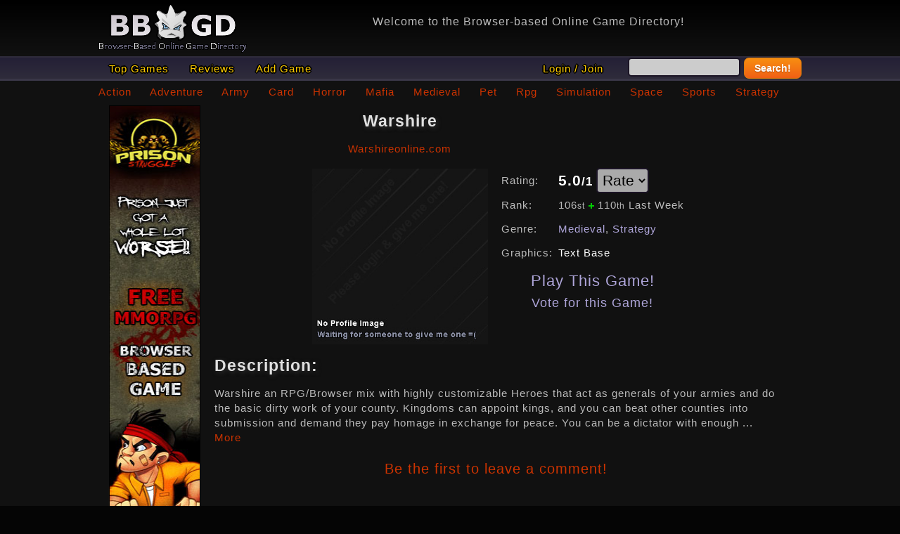

--- FILE ---
content_type: text/html; charset=utf-8
request_url: https://bbogd.com/game/warshire/
body_size: 3187
content:
<!DOCTYPE html>
<html lang="en-US">
<head>
 <title>Check Out Warshire on BBOGD. Vote, rate, comment & play! | Browser Based Online Game Directory</title>
    <meta charset="UTF-8" />
    <meta name="viewport" content="width=device-width initial-scale=1.0 maximum-scale=1.0 user-scalable=yes" />
    <meta http-equiv="Content-Type" content="text/html;charset=utf-8" />
    <meta name="audience" content="all" />
    <meta name="robots" content="all" />
    <meta name="robots" content="index,follow" />
    <meta name="keywords" content="Warshire, Warshire cheats, Warshire codes, addicting games, top web games, free online games, free games, hottest games" />
    <meta name="description" content="Warshire needs your vote today! Leave your rating, comment and play!" />
    <link rel="shortcut icon" type="image/x-icon" href="https://bbogd.com/favicon.ico">
    <link rel="stylesheet" type="text/css" href="https://bbogd.com/css/normalize.css">
    <link rel="stylesheet" href="https://bbogd.com/bbogd.css?1764933948" />
    <link rel="stylesheet" type="text/css" href="https://bbogd.com/css/jquery.mmenu.all.css">
    <script type="text/javascript" src="https://bbogd.com/js/jquery-1.8.3.min.js"></script>
    <script type="text/javascript" src="https://bbogd.com/js/jquery.mmenu.min.all.js"></script>
    <script type="text/javascript" src="https://bbogd.com/js/bbogd.js"></script>
    <script>
        $(document).ready(function(){$(window).on('scroll',function(){var a=$(this).scrollTop();if(a>100){a=100;}$("#header").css({'opacity':(1-(a/500))});});});
        $(function() {
            $('nav#menu').mmenu({offCanvas:{position:'left'},extensions	: [ 'theme-dark']});
            $('nav a').click(function() {
                $('nav#menu').data( "mmenu" ).close();
            });
        });
    </script>
</head>
<body>
<script>(function(i,s,o,g,r,a,m){i['GoogleAnalyticsObject']=r;i[r]=i[r]||function(){(i[r].q=i[r].q||[]).push(arguments)},i[r].l=1*new Date();a=s.createElement(o),m=s.getElementsByTagName(o)[0];a.async=1;a.src=g;m.parentNode.insertBefore(a,m)})(window,document,'script','//www.google-analytics.com/analytics.js','ga');ga('create', 'UA-54774870-1', 'auto');ga('send', 'pageview');</script>



    		<div id="page">
        <a id="hamburger" href="#menu"><span></span></a>
        <a id="hamburger2" href="https://bbogd.com/login"></a>
    <div id="header"><div class="page_width">
        <a href="https://bbogd.com/"><img src="/images/bbogd_logo7.gif" id="logo" alt="Browser Based Online Game Directory"/></a>
        <div id="beta">Welcome to the Browser-based Online Game Directory!</div>
</div></div>
    <div id="bar_menu"><div class="page_width">
       <a href="https://bbogd.com/" class="menu">Top Games</a>
       <a href="https://bbogd.com/reviews" class="menu">Reviews</a>
       <a href="https://bbogd.com/addgame" class="menu">Add Game</a>


        <form method="post" action="/search" class="right">
            <a href="https://bbogd.com/login" class="menu">Login / Join</a>            &nbsp; &nbsp; <input type="text" class="input" name="search" value="" style="width:150px;">
            <button class="button orange">Search!</button>
        </form>

</div></div>



<div id="bbogd" class="content">
  <div id="link-menu"><a href="https://bbogd.com/action/">Action</a> <a href="https://bbogd.com/adventure/">Adventure</a> <a href="https://bbogd.com/army/">Army</a> <a href="https://bbogd.com/card/">Card</a> <a href="https://bbogd.com/horror/">Horror</a> <a href="https://bbogd.com/mafia/">Mafia</a> <a href="https://bbogd.com/medieval/">Medieval</a> <a href="https://bbogd.com/pet/">Pet</a> <a href="https://bbogd.com/rpg/">Rpg</a> <a href="https://bbogd.com/simulation/">Simulation</a> <a href="https://bbogd.com/space/">Space</a> <a href="https://bbogd.com/sports/">Sports</a> <a href="https://bbogd.com/strategy/">Strategy</a> </div>
    <div class="side_column"><a href="/play/6706"><img src="/images/graphics/128x600/1597854756.jpg" id="banside" alt="" /></a></div>    <script>
        $(document).ready(function () {
            $("#rating").change(function () {
                var rating = $("#rating").val();
                                $("#update").html('<div class="vote4 links"><a href="/login">Pls login first!</a></div>');
                

            });
        });

        $(document).ready(function () {
            $('.pbox').hide(); //Hide/close all containers

            $(".pcom").click(function () {
                $(".pbox").slideToggle(); // slide the clicked one down
            });
        });
    </script>

    <div id="full">
                <form method="post" id="discuss">
            

                <div class="center">

                    <div id="prof_img">
                        <h2>Warshire</h2>                        <p class="links"><a href="https://bbogd.com/out/89" class="blue" target="_blank">Warshireonline.com</a></p>
                        <img src="https://bbogd.com/images/graphics/300x300/default.jpg">

                    </div>

                    <div id="prof_des">
                        <h3 id="update" class="yel"></h3>
                        <table class="left">
                            <tr><td>Rating:</td><td> <span class="bigtxt" id="chg_rate">5.0<small>/1</small></span>
                                    <select id="rating"><option value="">Rate</option><option value="10" >10 </option><option value="9" >9 </option><option value="8" >8 </option><option value="7" >7 </option><option value="6" >6 </option><option value="5" >5 </option></select>
                                </td></tr>
                            <tr><td>Rank:</td><td>106<small>st</small> <img src="https://bbogd.com/images/pos.gif" align="bottom"> <span id="lastweek">110<small>th</small> Last Week</span></td></tr>
                            <tr><td>Genre:</td><td><a href="https://bbogd.com/medieval">Medieval</a>, <a href="https://bbogd.com/strategy">Strategy</a></td></tr>
                            <tr><td>Graphics:</td><td class="fff">Text Base</td></tr>
                                                                                </table>

                        <div id="vote4"><a href="https://bbogd.com/out/89" target="_blank">Play This Game!</a><br /><small><a href="https://bbogd.com/vote/warshire">Vote for this Game!</a></small></div>
                    </div>
                </div>

                

                <h2 style="display:inline-block">Description:</h2>
                                <p id="orng" class="minimize">Warshire an RPG/Browser mix with highly customizable Heroes that act as generals of your armies and do the basic dirty work of your county. Kingdoms can appoint kings, and you can beat other counties into submission and demand they pay homage in exchange for peace. You can be a dictator with enough economic and military power to stand up to entire kingdoms OR you can be a protector with the support of friends paying you homage to defend them from tyrants. The choices are yours!</p>
            
            <div class="pbox">
                <p>Due to ABUSE/SPAM, until the new BBOGD is here. Reviews are being reviewed before being displayed.</p>
                <textarea name="comment" disabled>You need to login before you can post a comment...</textarea>
                                <div class="center"><a href="javascript:showSmilie(' :-)')"><img src="https://bbogd.com/images/smiles/christmas/smile.gif" alt="Happy" border="0"></a> <a href="javascript:showSmilie(' ;-)')"><img src="https://bbogd.com/images/smiles/christmas/wink.gif" alt="Wink" border="0"></a> <a href="javascript:showSmilie(' :-D')"><img src="https://bbogd.com/images/smiles/christmas/grin.gif" alt="Grin" border="0"></a> <a href="javascript:showSmilie(' :mad:')"><img src="https://bbogd.com/images/smiles/christmas/mad.gif" alt="Mad" border="0"></a> <a href="javascript:showSmilie(' :-(')"><img src="https://bbogd.com/images/smiles/christmas/sad.gif" alt="Sad" border="0"></a> <a href="javascript:showSmilie(' :cool:')"><img src="https://bbogd.com/images/smiles/christmas/cool.gif" alt="Cool" border="0"></a> <a href="javascript:showSmilie(' :-P')"><img src="https://bbogd.com/images/smiles/christmas/razz.gif" alt="Razz" border="0"></a> <a href="javascript:showSmilie(' :-o')"><img src="https://bbogd.com/images/smiles/christmas/omg.gif" alt="OMG!" border="0"></a> <a href="javascript:showSmilie(' :rolleyes:')"><img src="https://bbogd.com/images/smiles/christmas/rolleyes.gif" alt="Roll Eyes" border="0"></a> <a href="javascript:showSmilie(' :blush:')"><img src="https://bbogd.com/images/smiles/christmas/blush.gif" alt="Blush" border="0"></a> <a href="javascript:showSmilie(' :-x')"><img src="https://bbogd.com/images/smiles/christmas/lipsrsealed.gif" alt="Lips are Sealed" border="0"></a> <a href="javascript:showSmilie(' :notsure:')"><img src="https://bbogd.com/images/smiles/christmas/notsure.gif"  alt="Not Sure" border="0"></a> <a href="javascript:showSmilie(' :kiss:')"><img src="https://bbogd.com/images/smiles/christmas/kiss.gif" alt="Kiss" border="0"></a> <a href="javascript:showSmilie(' :cry:')"><img src="https://bbogd.com/images/smiles/christmas/cry.gif" alt="Cry" border="0"></a> <a href="javascript:showSmilie(' :lol:')"><img src="https://bbogd.com/images/smiles/christmas/lol.gif" alt="lol" border="0"></a></div>
                <div style="font-size: 21px;"><button type="submit" name="send" class="button orange" value="1">Post Review</button> <a href="#" class="pcom">Cancel</a></div>
            </div>

                            <div class="links center h3">
                    <a href="#comments" class="pcom">Be the first to leave a comment!</a>
                </div>
            
        </form>
    </div>


</div>

 <div id="copyright"><a href="https://bbogd.com/editgame" class="foot">Add Game</a> - <a href="https://bbogd.com/contact" class="foot">Contact Us</a><br><small>Copyright &copy; 2005-2025 All Rights Reserved.</small></div>

</div>

    <nav id="menu">
        <ul>
            <li><form method="post"><input type="text" name="search"><button type="submit">Go</button></form></li>
            <li><a href="https://bbogd.com/">Top Games</a></li>
            <li><a href="https://bbogd.com/reviews">Reviews</a></li>
            <li><a href="https://bbogd.com/addgame">Add Game</a></li>
                            <li><a href="https://bbogd.com/login">Login / Join</a></li>
                    </ul>
    </nav>

 </body>
</html>


--- FILE ---
content_type: text/css
request_url: https://bbogd.com/bbogd.css?1764933948
body_size: 5208
content:
 #beta{ float:right; width:600px; margin-right:10px; margin-top:20px; font-size:12pt; }
/* Default Stuff */
body, html{ height:100%; }
body{
    background-color: #050505;
    background-image: -webkit-linear-gradient(top, #050505, #111);background-image: -moz-linear-gradient(top, #050505, #111);background-image: -ms-linear-gradient(top, #050505, #111);background-image: -o-linear-gradient(top, #050505, #111);background-image: linear-gradient(to bottom, #050505, #111);
    background-repeat: no-repeat;
    background-attachment: fixed;
    color: #BBB; font: 300 15px "Lato", sans-serif; letter-spacing: 1px; line-height: 1.4; -webkit-font-smoothing: subpixel-antialiased;
    margin:0; padding:0;
}

img{ border: 0; }
h1,h2,h3,h4{ margin:0; padding: 7px 0px; height:22px; color:#E0E0E0; text-shadow: 2px 2px 6px #333; }
.h3{ font-size: 15pt; margin:0; padding: 5px 7px; height:18px; }
.h{ float: right;
padding-top:12px;
}

/* Tables */
table{ width:100%; border-collapse:collapse; }
table.nobord{ border: 0; }
.grey_box td{ padding-top:2px; padding-bottom:2px; }
.grey_box p{ padding-bottom:2px; margin: 0 0 2px 0; }
th{ font-size:10pt;  padding:4px; margin:4px; color:#555; font-weight:400; text-align:left;}
tr{ margin:0; }
td{ padding:0 4px; margin:0; height:34px }
td.users{ height:22px; }
.tr1{  background-color:#151419;  }
.tr1:hover{ background-color:#1C1A21; color: #FFF; }
.tr2{ /*background-color:#000;*/ }
.tr2:hover{ background-color:#1C1A21; color: #FFF; }
.tr3{  background-color:#32303C; font-weight: bold;  }

/* Images */

img.avatar{ background-color:#111; width:50px; height:50px; float: left; padding:0px; border-radius: 10px; border: #111 1px solid; margin-right:10px;   }
img.avatar2{ width:40px; height:40px; vertical-align: middle; }
img.avatar3{ width:100px; height:100px; }
img.icon{ width:35px; height:35px; vertical-align:middle;  margin: 0; padding:0; }
.sml_last, .big_last{ text-align:center; margin:3px; padding:0; border: 1px solid #000; }

.rvote{ height:54px; padding:3px;  }
.vtext a{ font-size:12pt; position: relative; top:4px; line-height: 1.5;}


/* Links */
a:link, a:active, a:visited{color: #AEA5D9;text-decoration: none;  }
a:hover{color: #CC3300;text-decoration: none; }
#orng a:link,#orng a:active,#orng a:visited{ color:#CC3300; text-decoration: none; }
#orng a:hover {color: #333; text-decoration: underline; }

/* Colors */
.fff{ color: #FFFFFF; }
.light{ color: #CCC; }
.fffb{ color: #FFFFFF; font-weight: bold; }
.red{ color:#FF0000; }
.redb{ color: #FF0000; font-weight: bold; }
.alt{ color: #B4AFC9 }
.err{  color:#FF3333; border: 2px #CC0000 solid; padding:6px; background-color:#330000; }
.done{ width:auto; color:#99FF33; border: 2px #009900 solid; padding:6px; background-color:#006600; }
.orn{ color: #FF9900; }
.lorn{ color:#CC3300; }
.beta{ font-size: 10pt; font-weight: bold; color: #FFCC00; }
.rated{ font-weight: bold; color: #00AA00; padding:5px; }
.green{ color:#00AA00; }
.blue{ color: #b0c7ff; }
.yel { color: #FFCC00; }
.dark{ color:#666; }
.normal{ color: #AAA; font: 300 15px "Lato", sans-serif; letter-spacing: 1px; line-height: 1.4; -webkit-font-smoothing: subpixel-antialiased; font-weight:normal; }

.big{ font-size: 12pt; font-weight: bold; }

/* Align */
.right{ float: right; }
.left{ float: left; text-align:left; }
.center{ text-align:center; }
.br{ clear:both; }
.middle{ position: relative; top:20px;}

/* Misc */
.readmore{ position: relative; top: -8px; padding: 0; margin: 0;  text-align:center; }

/*------------------
 Header Content
 -------------------*/
#page{ min-height: 100%; background-color:#111; }
#goto{ position: absolute; height:150px; bottom:0px; color:red; }
#goto2{ position: relative;  bottom:100px; color:red; }
.page_width{ margin:0 auto; width:1000px; }
#logo{ position: absolute; top:4px; }
#menu{ visibility: hidden;  }
#header{ width:100%; margin:0; padding:0; position: fixed; z-index: 101; height:80px;
    background-color: #000;
    background-image: -webkit-linear-gradient(top, #000, #111);background-image: -moz-linear-gradient(top, #000, #111);background-image: -ms-linear-gradient(top, #000, #111);background-image: -o-linear-gradient(top, #000, #111);background-image: linear-gradient(to bottom, #000, #111);
    border-bottom: 2px solid #2F2C3B;
    top:0;
}
#bar_menu{
    height:30px; width:100%; margin:0; padding:0; position: fixed; z-index: 101;
    background-image: -webkit-linear-gradient(top, #242036, #2F2C3B); background-image: -moz-linear-gradient(top, #242036, #2F2C3B); background-image: -ms-linear-gradient(top, #242036, #2F2C3B); background-image: -o-linear-gradient(top, #242036, #2F2C3B); background-image: linear-gradient(to bottom, #242036, #2F2C3B);
    background-color:#242036;
    line-height: 1.0;
    border-bottom: 3px solid #3A3747;
    top:82px;
    text-shadow: 2px 0 0 #000, -2px 0 0 #000, 0 2px 0 #000, 0 -2px 0 #000, 1px 1px #000, -1px -1px 0 #000, 1px -1px 0 #000, -1px 1px 0 #000;
}
#bar_menu small{ position: relative; top: -5px; right: 39px; color: #00AEFF; font-size: 9px; }
#bar_menu .menu{ color:#FFCC00; float:left; padding:8px 15px; font-weight:400; }
#bar_menu .menu:hover{ color:#FFF; background-color:#75708E; text-decoration: none; }
#link-menu{ clear:both; position: relative; width:100%; height:30px; font-size:15px; color:#FF0000; word-spacing: 22px; white-space: nowrap; }
#link-menu a:link,#link-menu a:active,#link-menu a:visited{ color:#CC3300; text-decoration: none; }
#link-menu a:hover {color: #666; text-decoration: underline; }

.links a:link,.links a:active,.links a:visited{ color:#CC3300; text-decoration: none; }
.links a:hover {color: #666; text-decoration: underline; }
/*Ending of Header Content*/

#copyright{
    background-image: -webkit-linear-gradient(top, #242036, #2F2C3B); background-image: -moz-linear-gradient(top, #242036, #2F2C3B); background-image: -ms-linear-gradient(top, #242036, #2F2C3B); background-image: -o-linear-gradient(top, #242036, #2F2C3B); background-image: linear-gradient(to bottom, #242036, #2F2C3B);
 bottom:0px;
    position: absolute;
    clear:both; text-align:center; width:100%; background-color:#1E1C28; padding: 15px 0; font-size:9pt; margin:0;
}

/*------------------
  Bbogd Content
  ------------------*/

#bbogd{ position: relative; margin:0 auto; width:1000px; padding-top:120px; padding-bottom: 80px; }
#bantop{ position: relative; top:1px; float: right; margin:3px; height:70px;  }
#banside{ width:128px; height:600px; margin: 0 15px; }
#bantop, #banside{ border: 1px #000 solid; }
#freeads { text-align:center; }
#upload_side{ margin: 0 15px; width:128px; height:600px; background-color:#151515; border:#333 1px solid; }
#upload_side input{ width:105px; }

.bigtxt{ font-size: 16pt; font-weight:bold; color:#fff; }
#smltxt{ font-size: 8pt; font-weight:normal; }

.grey_box{ border-radius: 10px; width:auto;  background-color: #181818; padding:5px; border: #333 1px solid; margin:3px; }

.column, .column2, .side_column, #full, #full3, #full4{ display: inline-block; vertical-align: top; }
#full{ max-width:800px; width:100%;  margin: 0 auto; }
#full2{ max-width:480px; margin: 0 auto; }
#full3{ max-width:650px; width:100%;  margin: 0 auto; }
#full4{ max-width:400px; margin: 0 auto; }
.minimize{ min-height: 60px; }
.column{
    min-width:340px;
    max-width:410px;
    width:100%;
}
.column2{
    min-width:340px;
    max-width:380px;
    width:100%;
}
.side_column{
    width:160px;
}

.side_img{
    font-size: 14pt;
    padding:0; margin:15px 0;
    width:99%;
}
.side_img img{ width:100%; margin: 0; border: 1px #333 solid; border-radius: 10px; }
.side_img:hover{ color: #CC3300; }
.side_img a:hover{ color: #CC3300; text-decoration: none;  }
.side_img img:hover{ border: 1px #CC3300 solid;  }


/*------------------
 400x100 Game Banners
------------------*/
.b400x100{
    position: relative;
    height:100px;
    font-size: 14pt;
    padding:0; margin:10px 0 15px;
    width:99%;
    border-radius: 10px;
    background-color:#080808;
}
.b400x100 img{ position: absolute; left:0; width:400px; height:100px; margin: 0; border: 1px #000 solid; border-radius: 10px; }
.b400x100:hover{ color: #CCC; }
.b400x100 a:hover{ color: #CCC; text-decoration: none;  }
.b400x100 img:hover{ border: 1px #ccc solid;  }

.fade2 {
    opacity: 1;
    z-index:3;
    transition: opacity .25s ease-in-out;
    -moz-transition: opacity .25s ease-in-out;
    -webkit-transition: opacity .25s ease-in-out;
}

.fade2:hover {
    opacity: 0.1;
}
.b400x100 span{ position: absolute; margin:5px; }

/*-----------------
 Account
-------------------*/

.incent{ color:#FFCC00; }
.incent:hover{ color:#FFF; text-decoration: none; }

/*-----------------
 PROFILE
-------------------*/

#prof_des{ display:inline-block; border: 0; max-width:380px; max-height:380px; vertical-align: middle; }
#prof_img{ vertical-align: middle; display:inline-block; }
#prof_img img{ width: 250px; height:250px; padding: 3px 10px; }
#vote4{  clear:both; padding-top:8px; font-size: 22px; }
.box{ width:100%; border: 1px #222222 solid; padding:4px;}
.box2{ max-width:380px; width:90%; height:100px; border: 1px #222222 solid; padding:4px;}
.pbox{ border-radius: 10px; width:auto; max-width:400px; background-color:#242036; text-align:center; margin: 0 auto; padding:5px; border: #111 1px solid; }
.pbox textarea{ width: 98%; height:100px; }
/* .links{ padding:8px; font-weight: bold; } */

/* Reviews */
.comment{ position: relative; background-color:#202020; border: 0; display:block; border-radius: 10px; list-style-type: none; padding:0;  margin: 0 0 10px;  }
.cheader { background-color:#333; padding:5px; }
img.comment{ width:80px; height:80px; background-color:#000; margin:5px; border: #202020 2px solid; }
.comment p{ padding:10px; margin:0; }
.cmod{ position: absolute; top:-15px; right:2px; font-size: 14pt; color:#FF0000; }
.crate{ position: absolute; top:5px; right:25px; text-align:center; border: #555 2px solid; padding:5px; background-color:#111; }
.des{  padding:5px;  border-radius: 5px; margin:4px; background-color:#000; }
.fader{ height:135px; width:100%; overflow: hidden; }
.fade{
    display: block;
    position: absolute;
    height: 35px;
    width: 100%;
    bottom: 0; left: 0; right: 0;
    /* http://colorzilla.com/gradient-editor/#202020+0,111111+100 */
    background: rgb(32,32,32); /* Old browsers */
    background: linear-gradient(to bottom,  rgba(32,32,32,.6) 0%,rgba(17,17,17,1) 100%); /* W3C, IE10+, FF16+, Chrome26+, Opera12+, Safari7+  */
    background: -webkit-linear-gradient(top, rgba(32,32,32,.6) 0%,rgba(17,17,17,1) 100%); /* Chrome10-25,Safari5.1-6 */
    background: -moz-linear-gradient(top, rgba(32,32,32,.6) 0%, rgba(17,17,17,1) 100%); /* FF3.6-15 */
    filter: progid:DXImageTransform.Microsoft.gradient( startColorstr='#202020', endColorstr='#111111',GradientType=0 ); /* IE6-9 */
}
.fadeImg{ height:145px; }

input, textarea, select{
	font: 15px "lato",arial, verdana;
	background-color: #cccccc;
    border: 2px solid #1B1425;
	color: #000;
    padding: 3px;
    border-radius: 5px;
}

#rating{
    font: 16pt "lato", arial, verdana;
    background-color:#aaa;
}

.button {
    display: inline-block;
    outline: none;
    cursor: pointer;
    text-align: center;
    text-decoration: none;
    font: 14px/100% Arial, Helvetica, sans-serif;
    font-weight:600;
    padding: .3em 1em .3em;
    text-shadow: 0 1px 1px rgba(0,0,0,.3);
    -webkit-border-radius: .5em;
    -moz-border-radius: .5em;
    border-radius: .5em;
    -webkit-box-shadow: 0 1px 2px rgba(0,0,0,.2);
    -moz-box-shadow: 0 1px 2px rgba(0,0,0,.2);
    box-shadow: 0 1px 2px rgba(0,0,0,.2);
}
.button:hover {
    text-decoration: none;
}
.button:active {
    position: relative;
    top: 1px;
}

.bigger{ font-size: 18px; height:40px; }

.orange {
    background: #f47c20;
    background: -webkit-gradient(linear, left top, left bottom, from(#f88e11), to(#f06015));
    background: -moz-linear-gradient(top,  #f88e11,  #f06015);
    filter:  progid:DXImageTransform.Microsoft.gradient(startColorstr='#f88e11', endColorstr='#f06015');
    border: solid 1px #da7c0c;
}
.orange:hover {
    background: #f78d1d;
    background: -webkit-gradient(linear, left top, left bottom, from(#faa51a), to(#f47a20));
    background: -moz-linear-gradient(top,  #faa51a,  #f47a20);
    filter:  progid:DXImageTransform.Microsoft.gradient(startColorstr='#faa51a', endColorstr='#f47a20');
}
.orange:active {
    color: #fcd3a5;
    background: -webkit-gradient(linear, left top, left bottom, from(#f47a20), to(#faa51a));
    background: -moz-linear-gradient(top,  #f47a20,  #faa51a);
    filter:  progid:DXImageTransform.Microsoft.gradient(startColorstr='#f47a20', endColorstr='#faa51a');
}

button{
    font-size: 14px;
    font-weight: 100;
	background-color: #413D53;
	color: #FFFFFF;
    border: 2px solid #211E2D;
    vertical-align: middle;
    height:30px;
    border-radius: 5px;
}

.play{ display:block; }
.play a{
    background: transparent url([data-uri]) no-repeat center center;
    display: block;
    background-size: 20px 20px;
    width: 20px; height: 20px;
}
.play a:hover{
    background-image: url([data-uri]);
}

/*-----------------
 Other Stuff
-------------------*/
@media screen and (max-width: 640px) {

    #beta{ display:none; }

    #header{ height:80px; }
    .side_column,#link-menu,#hide,#bantop{ display: none; }
    #bbogd{ width:auto; }
    .column{ max-width:100%; }
    #logo{  position: absolute; left:80px;  }
    #menu{ visibility: visible;  }

    #bar_menu{ height:22px; padding:0; }
    .menu, .menu form{ display:none; }
    /*
	Menu
    */

    #hamburger2 {
        background: transparent url([data-uri]) no-repeat center center;
        display: block;
        width: 36px; height: 37px;
        position: fixed;
        top: 20px;
        right: 19px;
        z-index: 99999;
    }
    #hamburger2:hover {
        background-size: 96%;
    }

    #hamburger {
        box-sizing: border-box;
        display: block;
        width: 70px;
        height: 45px;
        position: fixed;
        top: 17px;
        left: 0;
        z-index: 99999;
    }
    #hamburger:before, #hamburger:after, #hamburger span {
        background: #AEA5D9;
        content: '';
        display: block;
        width: 30px;
        height: 5px;
        position: absolute;
        left: 20px;
    }
    #hamburger:before {  top: 10px;  }
    #hamburger span {  top: 20px;  }
    #hamburger:after {  top: 30px;  }

    /* Hamburger animation */
    #hamburger:before, #hamburger:after, #hamburger span {
        -webkit-transition: none 0.5s ease 0.5s;
        transition: none 0.5s ease 0.5s;
        -webkit-transition-property: transform, top, bottom, left, opacity;
        transition-property: transform, top, bottom, left, opacity;
    }
    html.mm-opening #hamburger:before, html.mm-opening #hamburger:after {  top: 20px;  }
    html.mm-opening #hamburger span {  left: -50px;  opacity: 0;  }
    html.mm-opening #hamburger:before {  transform: rotate( 45deg );  }
    html.mm-opening #hamburger:after {  transform: rotate( -45deg );  }


    /* Page Content */

    #page {
        box-shadow: none;
        width: 100%;
        min-width: 320px;
        padding: 0 0 0 0;
        overflow: hidden;
        position: relative;
        z-index: 1;
    }
    #mm-blocker { background: rgba( 0, 0, 0, 0 );  }
    .mm-opening #mm-blocker {
        background: rgba( 0, 0, 0, 0.2 );
        transition: background 1s ease 0.3s;
    }
    .mm-opening #page {  border-left: 2px solid #666;  }


}

--- FILE ---
content_type: text/plain
request_url: https://www.google-analytics.com/j/collect?v=1&_v=j102&a=1832479133&t=pageview&_s=1&dl=https%3A%2F%2Fbbogd.com%2Fgame%2Fwarshire%2F&ul=en-us%40posix&dt=Check%20Out%20Warshire%20on%20BBOGD.%20Vote%2C%20rate%2C%20comment%20%26%20play!%20%7C%20Browser%20Based%20Online%20Game%20Directory&sr=1280x720&vp=1280x720&_u=IEBAAEABAAAAACAAI~&jid=1781479648&gjid=877879910&cid=1526436908.1764933950&tid=UA-54774870-1&_gid=2033025590.1764933950&_r=1&_slc=1&z=29916967
body_size: -448
content:
2,cG-3S2JPZXWZ5

--- FILE ---
content_type: application/javascript
request_url: https://bbogd.com/js/bbogd.js
body_size: 677
content:

    jQuery(function(){

        var minimized_elements = $('p.minimize');

        minimized_elements.each(function(){
            var t = $(this).text();
            if(t.length < 300) return;

            $(this).html(
                t.slice(0,300)+'<span>... </span><a href="#" class="more">More</a>'+
                '<span style="display:none;">'+ t.slice(300,t.length)+' <a href="#" class="less">Less</a></span>'
            );

        });

        $('a.more', minimized_elements).click(function(event){
            event.preventDefault();
            $(this).hide().prev().hide();
            $(this).next().show();
        });

        $('a.less', minimized_elements).click(function(event){
            event.preventDefault();
            $(this).parent().hide().prev().show().prev().show();
        });

    });

    checked=false;
    function checkedAll (frm1) {
        var aa= document.getElementById('frm1');
        if (checked == false) { checked = true }
        else { checked = false }
        for (var i =0; i < aa.elements.length; i++) { aa.elements[i].checked = checked; }
    }

    function showSmilie(val) { document.getElementById('discuss').comment.value += val; }

    $next = 1;
    $current = 0;
    $show = 5;
    $(document).ready(function(){
        $('.fadeImg').css('position','relative');
        $('.hide').css({'position':'relative','display':'none'});
        nextFadeIn();
    });
    function nextFadeIn(){
        $('.fadeImg ul').eq($current).delay(3000).fadeOut(800).end().delay(800).eq($next).delay(3000).hide().fadeIn(800, nextFadeIn);
        if($next < $show-1){ $next++; } else { $next = 0;}
        if($current < $show-1){ $current++; } else { $current =0; }
    };
